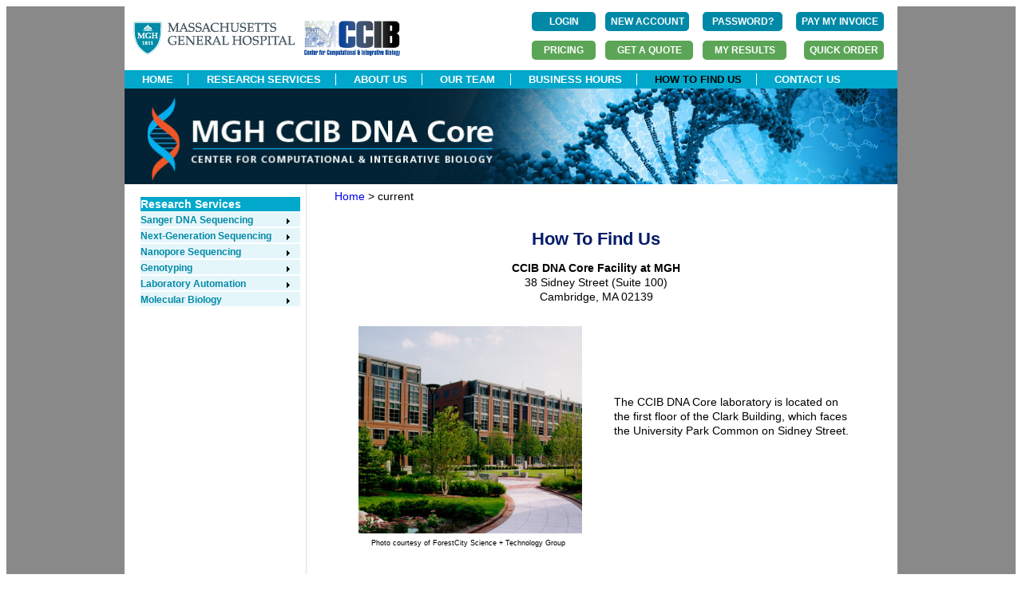

--- FILE ---
content_type: text/html;charset=ISO-8859-1
request_url: https://dnacore.mgh.harvard.edu/new-cgi-bin/site/pages/how_to_find_us.jsp;jsessionid=03363C797AEFF7DBA27FBFD9665A8112.lims-worker1
body_size: 18520
content:



<!doctype html>
<html>
<head>
<meta charset="utf-8">
<title>MGH DNA Core</title>
<script src="https://use.edgefonts.net/muli.js"></script>
<link href="/new-cgi-bin/site/styles/mghdnacore_v1.css;jsessionid=84B59C7F63F6DC1C8D66B33DCD4280A0.lims-worker1" rel="stylesheet" type="text/css">
<link rel="stylesheet" type="text/css" href="/new-cgi-bin/styles/custom-theme/jquery-ui-1.10.4.custom.css;jsessionid=84B59C7F63F6DC1C8D66B33DCD4280A0.lims-worker1" />
<script type="text/javascript" src="/new-cgi-bin/js/jquery-1.10.2.js;jsessionid=84B59C7F63F6DC1C8D66B33DCD4280A0.lims-worker1 "></script>
<script type="text/javascript" src="/new-cgi-bin/js/jquery-ui-1.10.4.custom.js;jsessionid=84B59C7F63F6DC1C8D66B33DCD4280A0.lims-worker1"></script>
<script type="text/javascript" src="/new-cgi-bin/js/dnacore.js;jsessionid=84B59C7F63F6DC1C8D66B33DCD4280A0.lims-worker1"></script>
<link href="/new-cgi-bin/site/styles/dnacore_seq.css;jsessionid=84B59C7F63F6DC1C8D66B33DCD4280A0.lims-worker1" rel="stylesheet" type="text/css">
<script type="text/javascript" src="/new-cgi-bin/js/jquery.bxslider.min.js;jsessionid=84B59C7F63F6DC1C8D66B33DCD4280A0.lims-worker1"></script>
<link href="/new-cgi-bin/site/styles/jquery.bxslider.css;jsessionid=84B59C7F63F6DC1C8D66B33DCD4280A0.lims-worker1" rel="stylesheet" />
<script type="text/xml">
</script>
<script type="text/javascript">
	function MM_openBrWindow(theURL,winName,features) { //v2.0
  	window.open(theURL,winName,features);
}
</script>


</head>


<body>
<div id="outer_container">
<div id="container">






<div id="fb-root"></div>
<script>(function(d, s, id) {
  var js, fjs = d.getElementsByTagName(s)[0];
  if (d.getElementById(id)) return;
  js = d.createElement(s); js.id = id;
  js.src = "//connect.facebook.net/en_US/sdk.js#xfbml=1&version=v2.5";
  fjs.parentNode.insertBefore(js, fjs);
}(document, 'script', 'facebook-jssdk'));


		
</script>
<div id = "header_top" style="height:80px;">
<div  style="float:left">
<br/>
  
<!--  
 --> 
        <div style="float:left; "> <a href="https://www.massgeneral.org/" >
       <img   src="/new-cgi-bin/site/images/mghlogo.gif;jsessionid=84B59C7F63F6DC1C8D66B33DCD4280A0.lims-worker1"  alt="MGH"  >
        </a>&nbsp;&nbsp;
        </div>

	
     <div style="float:left; ">  <a href="https://ccib.mgh.harvard.edu/" >
       <img   src="/new-cgi-bin/site/images/CCIB_fullcolor.jpg;jsessionid=84B59C7F63F6DC1C8D66B33DCD4280A0.lims-worker1"  alt="CCIB" width="120" height="44" >
        </a>
  </div> 

</div>




<div  style=" float:right;">


<table  >
  	<tr>
  	       <td style="padding:5px;text-align:left">
        
        <form id="login" name="login" action="/new-cgi-bin/site/pages/login.jsp;jsessionid=84B59C7F63F6DC1C8D66B33DCD4280A0.lims-worker1" method="post" enctype="multipart/form-data">
        <input type="submit" value="LOGIN" id="state2" name="state1" class="button" style="margin:0px;width:80px" align="right"/>

        </form>



        
        </td> 
         <td style="padding:5px">
           <form id="registerFirst" name="registerFirst" action="/new-cgi-bin/site/pages/registerFirst.jsp;jsessionid=84B59C7F63F6DC1C8D66B33DCD4280A0.lims-worker1" method="post" enctype="multipart/form-data">
        <input type="submit" value="NEW ACCOUNT" id="state2" name="state1" class="button" style="margin:0px;width:105px" align="right"/>

        </form>



      	</td>

    <!--  	<a style="font-size:12px;color:#01a8cc;font-family: 'Open Sans', sans-serif;" href="/new-cgi-bin/site/pages/registerFirst.jsp;jsessionid=84B59C7F63F6DC1C8D66B33DCD4280A0.lims-worker1" >Create New Account</a>
           	<a style="margin-left:10px;font-size:12px;color:#01a8cc;font-family: 'Open Sans', sans-serif;"" href="/new-cgi-bin/site/pages/forgot.jsp;jsessionid=84B59C7F63F6DC1C8D66B33DCD4280A0.lims-worker1" >Forgot Password?</a>
    -->     
  
    <td style="padding:5px">
           <form id="forgot" name="forgot" action="/new-cgi-bin/site/pages/forgot.jsp;jsessionid=84B59C7F63F6DC1C8D66B33DCD4280A0.lims-worker1" method="post" enctype="multipart/form-data">
        <input type="submit" value="PASSWORD?" id="state2" name="state1" class="button" style="margin:0px;width:100px" align="right"/>

        </form>



     </td>
        <td style="padding:5px">
          <form action="https://researchcores.partners.org/pay_with_credit_card" method="get" theme="simple">
          <input type="submit" value="PAY MY INVOICE" class="button" style="margin:0px;width:110px" align="center"/>

         </form>
        </td>

    
          
      </tr>
        <tr>
        <td style="padding:5px;text-align:right">
          <form action="/new-cgi-bin/site/pages/service_rates.jsp;jsessionid=84B59C7F63F6DC1C8D66B33DCD4280A0.lims-worker1" method="get" theme="simple">
          <input type="submit" value="PRICING" id="state2" name="state1" class="button_dark_green" style="margin:0px" align="center"/>

         </form>
        </td>

       <td style="padding:5px;text-align:right">        	
	      	<form id="submit_quote" name="submit_quote" action="/new-cgi-bin/site/pages/submit_quote.jsp;jsessionid=84B59C7F63F6DC1C8D66B33DCD4280A0.lims-worker1" method="post" enctype="multipart/form-data">
	      	<input type="submit" value="GET A QUOTE" id="state3a" name="state" class="button_dark_green" style="width:110px;margin:0px;font-weight:bold"/>

	        </form>


      
       </td>

     
        <td style="padding:5px;text-align:right">
		
		<form id="login" name="login" action="/new-cgi-bin/site/pages/login.jsp;jsessionid=84B59C7F63F6DC1C8D66B33DCD4280A0.lims-worker1" method="post" enctype="multipart/form-data">
		<input type="hidden" name="s" value="results" id="login_s"/>
        <input type="submit" value="MY RESULTS" id="state4" name="state1" class="button_dark_green" style="margin:0px;width:105px;" align="center"/>

        </form>



		
		</td>
        
        
		<td style="padding:5px;text-align:right">
		
		<form id="login" name="login" action="/new-cgi-bin/site/pages/login.jsp;jsessionid=84B59C7F63F6DC1C8D66B33DCD4280A0.lims-worker1" method="post" enctype="multipart/form-data">
		<input type="hidden" name="s" value="order" id="login_s"/>
        <input type="submit" value="QUICK ORDER" id="state4" name="state1" class="button_dark_green" style="margin:0px;width:100px;" align="center"/>

        </form>



		
		</td>
	</tr>

</table>




</div>
</div>
<div id = "header_nav_bar" width="968">
	<ul> 
		
		
			<li ><a href="/new-cgi-bin/site/pages/index.jsp;jsessionid=84B59C7F63F6DC1C8D66B33DCD4280A0.lims-worker1">HOME</a></li>
		
			
		
			<li><a href="/new-cgi-bin/site/pages/services.jsp;jsessionid=84B59C7F63F6DC1C8D66B33DCD4280A0.lims-worker1">RESEARCH SERVICES</a></li>
		
		
		
		
			<li><a href="/new-cgi-bin/site/pages/about.jsp;jsessionid=84B59C7F63F6DC1C8D66B33DCD4280A0.lims-worker1">ABOUT US</a></li>
		
			
		
			<li><a href="/new-cgi-bin/site/pages/our_team.jsp;jsessionid=84B59C7F63F6DC1C8D66B33DCD4280A0.lims-worker1">OUR TEAM</a></li>
		
		
		
		<li><a href="/new-cgi-bin/site/pages/business_hours.jsp;jsessionid=84B59C7F63F6DC1C8D66B33DCD4280A0.lims-worker1">BUSINESS HOURS</a></li>
		
		
		<li><a style="color:black "href="/new-cgi-bin/site/pages/how_to_find_us.jsp;jsessionid=84B59C7F63F6DC1C8D66B33DCD4280A0.lims-worker1">HOW TO FIND US</a></li>
		
		
		
		
		<li><a href="/new-cgi-bin/site/pages/contact_us.jsp;jsessionid=84B59C7F63F6DC1C8D66B33DCD4280A0.lims-worker1">CONTACT US</a></li>
		
    </ul>
</div>

<div id="logo">
    <img  name="main-banner" src="/new-cgi-bin/site/images/banner/main-banner.jpg;jsessionid=84B59C7F63F6DC1C8D66B33DCD4280A0.lims-worker1" width="968" height="120"  alt="Banner">
</div>

<div id=left_col>
 
<div id="left_nav_bar">
		<ul class = "left_nav_bar_class_1">
   			<li><a href="#">Research Services</a></li>
   		</ul >





	<ul class = "left_nav_bar_class">

	<li class=my_green ><a href="/new-cgi-bin/site/pages/sequencing_main.jsp;jsessionid=84B59C7F63F6DC1C8D66B33DCD4280A0.lims-worker1" class = "arrow">Sanger DNA Sequencing</a>
    	<ul>
    		<li><a href="/new-cgi-bin/site/pages/sequencing_main.jsp;jsessionid=84B59C7F63F6DC1C8D66B33DCD4280A0.lims-worker1">Overview</a></li><br/>
      		<li><a href="/new-cgi-bin/site/pages/sequencing_main.jsp;jsessionid=84B59C7F63F6DC1C8D66B33DCD4280A0.lims-worker1#IndividualTubeSeq">Individual Tube Sequencing</a></li><br/>
      		<li><a href="/new-cgi-bin/site/pages/sequencing_main.jsp;jsessionid=84B59C7F63F6DC1C8D66B33DCD4280A0.lims-worker1#FullPlateSeq">96-Well Plate Sequencing</a></li><br/>
      		<li><a href="/new-cgi-bin/site/pages/sequencing_main.jsp;jsessionid=84B59C7F63F6DC1C8D66B33DCD4280A0.lims-worker1#DiffTemplateSeq">Difficult Template Sequencing</a></li><br/>
      		<li><a href="/new-cgi-bin/site/pages/sequencing_main.jsp;jsessionid=84B59C7F63F6DC1C8D66B33DCD4280A0.lims-worker1#LongReadSeq">Long Read Sanger Sequencing</a></li><br/>
			<li><a class = "arrow" href="/new-cgi-bin/site/pages/supporting_sequencing_main.jsp;jsessionid=84B59C7F63F6DC1C8D66B33DCD4280A0.lims-worker1">Supporting Sequencing Services</a><br/>
				<ul>
					<li><a href="/new-cgi-bin/site/pages/supporting_sequencing_main.jsp;jsessionid=84B59C7F63F6DC1C8D66B33DCD4280A0.lims-worker1">96-Well PCR Product Purification</a></li><br/>
    				<li><a href="/new-cgi-bin/site/pages/supporting_sequencing_main.jsp;jsessionid=84B59C7F63F6DC1C8D66B33DCD4280A0.lims-worker1">96-Well Plasmid DNA Preparation</a></li><br/>
    			</ul>
      		</li>
		</ul>
	</li>









  	<li class=my_green ><a class = "arrow" href="/new-cgi-bin/site/pages/next_generation_sequencing_main.jsp;jsessionid=84B59C7F63F6DC1C8D66B33DCD4280A0.lims-worker1">Next-Generation Sequencing</a>
		<ul>
		 	<li ><a href="/new-cgi-bin/site/pages/next_generation_sequencing_main.jsp;jsessionid=84B59C7F63F6DC1C8D66B33DCD4280A0.lims-worker1">Overview</a>    </li><br/>
		  	<li ><a href="/new-cgi-bin/site/pages/crispr_sequencing_main.jsp;jsessionid=84B59C7F63F6DC1C8D66B33DCD4280A0.lims-worker1">CRISPR Sequencing     </a></li>	<br/>
  			<li ><a href="/new-cgi-bin/site/pages/complete_plasmid_sequencing_main.jsp;jsessionid=84B59C7F63F6DC1C8D66B33DCD4280A0.lims-worker1">Complete Plasmid Sequencing</a></li><br/>
   			<li > <a href="/new-cgi-bin/site/pages/viral_genome_sequencing_main.jsp;jsessionid=84B59C7F63F6DC1C8D66B33DCD4280A0.lims-worker1">Viral Genome Sequencing</a></li>	<br/>	
    		<li > <a href="/new-cgi-bin/site/pages/complete_amplicon_sequencing_main.jsp;jsessionid=84B59C7F63F6DC1C8D66B33DCD4280A0.lims-worker1">Complete Amplicon Sequencing</a></li><br/>
   			<li > <a href="/new-cgi-bin/site/pages/16s_sequencing_main.jsp;jsessionid=84B59C7F63F6DC1C8D66B33DCD4280A0.lims-worker1">16S Sequencing</a></li>	<br/>	
   			<li > <a href="/new-cgi-bin/site/pages/library_sequencing_main.jsp;jsessionid=84B59C7F63F6DC1C8D66B33DCD4280A0.lims-worker1">Library Sequencing</a></li>	<br/>	
   		</ul>
   		</li>





	<li class=my_green ><a  class = "arrow" href="/new-cgi-bin/site/pages/nanopore_sequencing_main.jsp;jsessionid=84B59C7F63F6DC1C8D66B33DCD4280A0.lims-worker1">Nanopore Sequencing</a>
    	<ul>
    	   	<li><a href="/new-cgi-bin/site/pages/rapid_plasmid_sequencing_main.jsp;jsessionid=84B59C7F63F6DC1C8D66B33DCD4280A0.lims-worker1">Rapid Plasmid and Amplicon Sequencing</a></li><br/>
    	   	<li><a href="/new-cgi-bin/site/pages/aav_genome_sequencing_main.jsp;jsessionid=84B59C7F63F6DC1C8D66B33DCD4280A0.lims-worker1">AAV Genome Sequencing</a></li><br/>
      		<li><a href="/new-cgi-bin/site/pages/flas_sequencing_main.jsp;jsessionid=84B59C7F63F6DC1C8D66B33DCD4280A0.lims-worker1">Full-Length Amplicon Sequencing</a></li>
    	</ul>
  	</li>





   	<li class=my_green ><a class = "arrow" href="/new-cgi-bin/site/pages/genotyping_main.jsp;jsessionid=84B59C7F63F6DC1C8D66B33DCD4280A0.lims-worker1">Genotyping</a>
 
     	<ul>
   			<li><a href="/new-cgi-bin/site/pages/genotyping_main.jsp;jsessionid=84B59C7F63F6DC1C8D66B33DCD4280A0.lims-worker1">Overview</a></li><br/>
       		<li><a href="/new-cgi-bin/site/pages/mouse_genotyping_main.jsp;jsessionid=84B59C7F63F6DC1C8D66B33DCD4280A0.lims-worker1">Mouse Genotyping</a></li><br/>
      		<li><a href="/new-cgi-bin/site/pages/MLPA_main.jsp;jsessionid=84B59C7F63F6DC1C8D66B33DCD4280A0.lims-worker1">DNA Fragment Analysis</a></li>
      	</ul>
  	</li>




  	<li class=my_green ><a  class = "arrow" href="/new-cgi-bin/site/pages/custom_automation_main.jsp;jsessionid=84B59C7F63F6DC1C8D66B33DCD4280A0.lims-worker1">Laboratory Automation</a>      
    	<ul>
    	   	<li><a href="/new-cgi-bin/site/pages/custom_automation_main.jsp;jsessionid=84B59C7F63F6DC1C8D66B33DCD4280A0.lims-worker1">Overview</a></li><br/>
      		<li><a href="/new-cgi-bin/site/pages/automation_pages/plasmid_prep.jsp;jsessionid=84B59C7F63F6DC1C8D66B33DCD4280A0.lims-worker1">96-Well Plasmid DNA Preparation</a></li><br/>
      		<li><a href="/new-cgi-bin/site/pages/automation_pages/cDNA_library_screening.jsp;jsessionid=84B59C7F63F6DC1C8D66B33DCD4280A0.lims-worker1">cDNA Library Screening</a></li><br/>
      		<li><a href="/new-cgi-bin/site/pages/automation_pages/custom_projects.jsp;jsessionid=84B59C7F63F6DC1C8D66B33DCD4280A0.lims-worker1">Custom Projects</a></li><br/>
    	</ul>
  	</li>



	<li class=my_green ><a  class = "arrow" href="/new-cgi-bin/site/pages/custom_molbio_main.jsp;jsessionid=84B59C7F63F6DC1C8D66B33DCD4280A0.lims-worker1">Molecular Biology</a>
    	<ul>
    	   	<li><a href="/new-cgi-bin/site/pages/custom_molbio_main.jsp;jsessionid=84B59C7F63F6DC1C8D66B33DCD4280A0.lims-worker1">Overview</a></li><br/>
      		<li><a href="/new-cgi-bin/site/pages/custom_molbio_main.jsp;jsessionid=84B59C7F63F6DC1C8D66B33DCD4280A0.lims-worker1">Custom Services</a></li>
    	</ul>
  	</li>
</ul>
</div>


</div>
<div id="center_col6">
	
<div class="left path" >
	<!-- display a short path margin-left:-15px; margin-right:-45px; -->


<a href="/new-cgi-bin/site/pages/index.jsp;jsessionid=84B59C7F63F6DC1C8D66B33DCD4280A0.lims-worker1" >Home</a> >


<!--


		<a href="/new-cgi-bin/site/pages/.jsp;jsessionid=84B59C7F63F6DC1C8D66B33DCD4280A0.lims-worker1" >
		lastPage</a>
		>

-->
current
</div>

  <h5>&nbsp;</h5>
  <h5>How To Find Us</h5>
  <p class="center"><strong>CCIB DNA Core Facility at MGH</strong><br>
    38 Sidney Street (Suite 100)<br>
    Cambridge, MA 02139</p>
  	
	<div id="how_to_find_us_image_box">
    	<p class="left"><img src="/new-cgi-bin/site/images/How%20To%20Find%20Us/photo_mit_bldg_38-64sid_med.jpg;jsessionid=84B59C7F63F6DC1C8D66B33DCD4280A0.lims-worker1"
		width="280" height="260" alt="Forest City"></p>
		<div class="center" style="margin-top:-17px" >
			<span style="font-size:9px">Photo courtesy of ForestCity  Science + Technology Group</span>
		</div>
  	</div>

  	<div id="how_to_find_us_text_box">
		<p style="margin-top:100px" >
		The CCIB DNA Core laboratory is located on the first  floor of the Clark Building,
		which faces the University Park Common on  Sidney Street.</p>
	</div>
		
  <p>&nbsp;</p>
  <p class="left">&nbsp;</p>
  <p><strong>Directions:</strong></p>
  <p><strong>By Public Transportation (Subway)</strong><br>
    Take the MBTA Red Line to the Central Square T stop. Walk east on Massachusetts Avenue for 3 blocks, towards MIT. Turn right on Sidney St (just after the firehouse). Our building is the third brick building on the left.</p>
  <p><strong>By Car</strong><br>From the South: Follow Rt. 3N or Rt. 95N to I-93N. Take I-93 to Storrow  Dr West. Exit at the Massachusetts Ave., Rt.2A/N exit. Off the exit, go right (over the bridge). After four lights, turn left onto Sidney  Street. Our building is the third brick  building on the left. </p>
  <p>From  the West: Take I-90 East (Mass Pike) to Exit 18,  Cambridge/Somerville. Go over the  bridge, then straight onto River Street. At fourth light, turn right onto  Massachusetts Ave. Go through three lights and turn right onto Sidney  Street. Our building is the third brick  building on the left. </p>
  <p>From  the North: Follow 95S to 93S. Take 93S to Storrow Dr West. Exit at the Massachusetts Ave., Rt.2A/N exit.  Off the exit, go right (over the bridge). After four lights, turn left onto Sidney  Street. Our building is the third brick  building on the left.<strong> </strong></p>
  <p>-----------------------------------------------------------------------------------------------------------------------------------</p>
  <p><strong>Parking:</strong> You can secure a metered parking space right in  front of the building or find a parking space in one of the three nearby parking  garages (30 Pilgrim Street, 55 Franklin Street, and 80 Landsdowne Street). </p>
  <p>-----------------------------------------------------------------------------------------------------------------------------------  </p>
  <p><strong>To obtain specific directions from your current location, enter your starting address below:</strong></p>
  <form action="http://maps.google.com/maps" method="get" target="_blank">
    <p>
      <label for="mapsUsSaddr">Your Address (street, city, state)</label>
      <input type="text" class="text" name="saddr" id="mapsUsSaddr" value="" size="20" />
      <input class="button" type="submit" class="submit" value="Map It" />
      <input type="hidden" name="daddr" value="38 Sidney St., Cambridge, MA" />
      <input type="hidden" name="hl" value="en" />
    </p>
</form>
</div>	<!--center_col2  -->





<div id="fb-root"></div>
<script>(function(d, s, id) {
  var js, fjs = d.getElementsByTagName(s)[0];
  if (d.getElementById(id)) return;
  js = d.createElement(s); js.id = id;
  js.src = "//connect.facebook.net/en_US/sdk.js#xfbml=1&version=v2.5";
  fjs.parentNode.insertBefore(js, fjs);
}(document, 'script', 'facebook-jssdk'));


		
</script>

   <div id = "footer_dnacore">
   	<div id = "footer_dnacore_left">
   &copy;Copyright 2026 MGH CCIB DNA Core
   	</div>
<!--
	<div id = "footer_dnacore_right">
	   <a href="https://www.facebook.com/mghdnacore"> <img src="/new-cgi-bin/site/images/banner/facebook_blue.gif;jsessionid=84B59C7F63F6DC1C8D66B33DCD4280A0.lims-worker1" 
	   alt="Facebook" width="20" height="20">
	   </a>
	    <a href="https://www.twitter.com/MGH_DNA_Core"> <img src="/new-cgi-bin/site/images/banner/twitter_blue.gif;jsessionid=84B59C7F63F6DC1C8D66B33DCD4280A0.lims-worker1" 
	   alt="Twitter" width="20" height="20">
	   </a> 
	</div>
-->

</div>	 <!--footer_dnacore -->



</div>	<!-- container  -->
</div>	<!-- outer_container  -->
</body>

</html>
